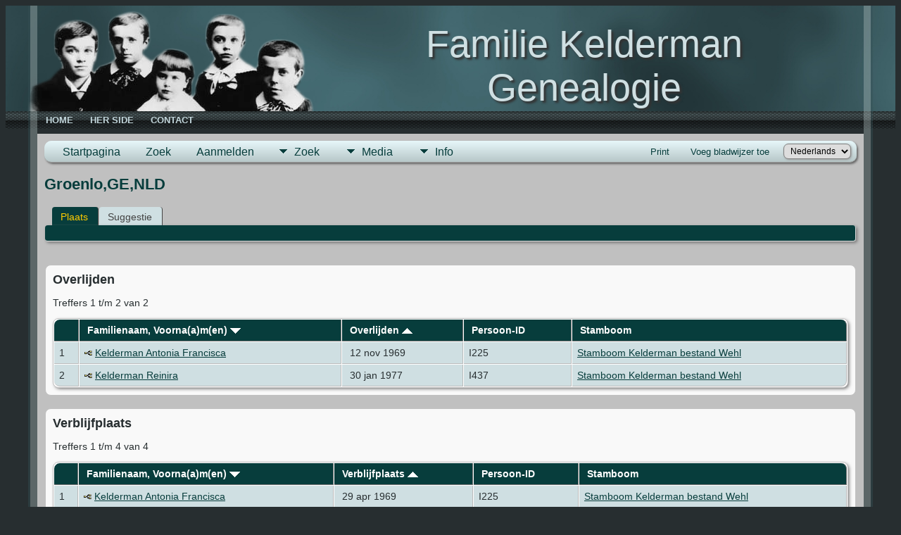

--- FILE ---
content_type: text/html;charset=UTF-8
request_url: https://g-kelderman.nl/placesearch.php?tree=1&psearch=Groenlo%2CGE%2CNLD
body_size: 17928
content:
<!DOCTYPE html PUBLIC "-//W3C//DTD XHTML 1.0 Transitional//EN">

<html lang="nl" xmlns="http://www.w3.org/1999/xhtml">
<head>
<title>Groenlo,GE,NLD</title>
<meta name="Keywords" content="" />
<meta name="Description" content="Groenlo,GE,NLD" />
<meta http-equiv="Content-type" content="text/html; charset=UTF-8" />
<meta name="robots" content="noindex,nofollow" />
<meta name="viewport" content="width=device-width, initial-scale=1" />
<link href="css/genstyle.css?v=15.0.1" rel="stylesheet" type="text/css" />
<link href="templates/template10/css/tngtabs2.css" rel="stylesheet" type="text/css" />
<link href="templates/template10/css/templatestyle.css?v=15.0.1" rel="stylesheet" type="text/css" />
<script src="https://code.jquery.com/jquery-3.4.1.min.js" type="text/javascript" integrity="sha384-vk5WoKIaW/vJyUAd9n/wmopsmNhiy+L2Z+SBxGYnUkunIxVxAv/UtMOhba/xskxh" crossorigin="anonymous"></script>
<script src="https://code.jquery.com/ui/1.12.1/jquery-ui.min.js" type="text/javascript" integrity="sha256-VazP97ZCwtekAsvgPBSUwPFKdrwD3unUfSGVYrahUqU=" crossorigin="anonymous"></script>
<script type="text/javascript" src="js/net.js"></script>
<script type="text/javascript" src="https://maps.googleapis.com/maps/api/js?language=nl&loading=async"></script>
<link href="templates/template10/css/mytngstyle.css?v=15.0.1" rel="stylesheet" type="text/css" />
<script type="text/javascript" src="js/tngmenuhover2.js"></script>
<script type="text/javascript">
// <![CDATA[
var tnglitbox;
var share = 0;
var closeimg = "img/tng_close.gif";
var smallimage_url = 'ajx_smallimage.php?';
var cmstngpath='';
var loadingmsg = 'Bezig...';
var expand_msg = "Uitvouwen";
var collapse_msg = "Samenvouwen";
//]]>
</script>
<link rel="alternate" type="application/rss+xml" title="RSS" href="tngrss.php" />
<!-- The Next Generation of Genealogy Sitebuilding, v.15.0.1 (6 March 2025), Written by Darrin Lythgoe, 2001-2026 -->
</head>
<style>
div.art-headerobject {
  background-image: url('templates/template10/img/header-object.png');
  background-repeat: no-repeat;
  width: 420px;
  height: 150px;
}
</style>
<body id="bodytop" class="placesearch">
<div id="art-main">
    <div class="cleared reset-box"></div>
    <div id="art-header-bg">
        <div class="art-header-center">
            <div class="art-header-jpeg"></div>
        </div>
    </div>
    <div class="cleared"></div>
    <div id="art-hmenu-bg">
    	<div class="art-nav-l"></div>
    	<div class="art-nav-r"></div>
    </div>
    <div class="cleared"></div>
    <div class="art-sheet">
        <div class="art-sheet-tl"></div>
        <div class="art-sheet-tr"></div>
        <div class="art-sheet-bl"></div>
        <div class="art-sheet-br"></div>
        <div class="art-sheet-tc"></div>
        <div class="art-sheet-bc"></div>
        <div class="art-sheet-cl"></div>
        <div class="art-sheet-cr"></div>
        <div class="art-sheet-cc"></div>
        <div class="art-sheet-body">
            <div class="art-header">
                <div class="art-header-clip">
                <div class="art-header-center">
                    <div class="art-header-jpeg"></div>
                </div>
                </div>
                <div class="art-headerobject"></div>
                <div class="art-logo">
                                 <h1 class="art-logo-name"><a href="index.php">Familie Kelderman Genealogie</a></h1>
                                                 <h2 class="art-logo-text">Genealogie van de familie Kelderman(s)</h2>
                                </div>
            </div>
            <div class="cleared reset-box"></div>
<div class="art-nav">
	<div class="art-nav-l"></div>
	<div class="art-nav-r"></div>
<div class="art-nav-outer">
	<ul class="art-hmenu">
		<li>
			<a href="pedigree.php?personID=I2&amp;tree=1"><span class="l"></span><span class="t">Home</span></a>
		</li>
		<li>
			<a href="pedigree.php?personID=I1&amp;tree=1"><span class="l"></span><span class="t">Her Side</span></a>
		</li>
		<li>
			<a href="suggest.php?page=Groenlo%2CGE%2CNLD"><span class="l"></span><span class="t">Contact</span></a>
		</li>
	</ul>
</div>
</div>
<div class="cleared reset-box"></div>
<div class="art-content-layout">
                <div class="art-content-layout-row">
                    <div class="art-layout-cell art-content">
<div class="art-post">
    <div class="art-post-body"><div class="menucontainer">
<div class="innercontainer">
<div style="display:inline-flex"><div class="icons">
<a href="index.php"    title="Startpagina" class="tngsmallicon" id="home-smicon">Startpagina</a>
<a href="searchform.php" onclick="return openSearch();"   title="Zoek" class="tngsmallicon" id="search-smicon">Zoek</a>
<a href="#" onclick="return openLogin('ajx_login.php?p=');"   title="Aanmelden" class="tngsmallicon" id="log-smicon">Aanmelden</a>

</div>
<ul class="tngdd" id="tngdd">
<li><a href="#" class="menulink">Zoek</a>
<ul>
<li><a href="surnames.php"><div class="menu-label" style="padding-left:3px;">Familienamen</div></a></li>
<li><a href="firstnames.php"><div class="menu-label" style="padding-left:3px;">Voornamen</div></a></li>
<li><a href="searchform.php"><div class="menu-label" style="padding-left:3px;">Zoeken Personen</div></a></li>
<li><a href="famsearchform.php"><div class="menu-label" style="padding-left:3px;">Zoek Families</div></a></li>
<li><a href="searchsite.php"><div class="menu-label" style="padding-left:3px;">Doorzoek site</div></a></li>
<li><a href="whatsnew.php"><div class="menu-label" style="padding-left:3px;">Wat is er nieuw</div></a></li>
<li><a href="mostwanted.php"><div class="menu-label" style="padding-left:3px;">Gezocht</div></a></li>
<li><a href="reports.php"><div class="menu-label" style="padding-left:3px;">Rapporten</div></a></li>
<li><a href="anniversaries.php"><div class="menu-label" style="padding-left:3px;">Datums</div></a></li>
<li><a href="calendar.php?m=01"><div class="menu-label" style="padding-left:3px;">Kalender</div></a></li>
<li><a href="cemeteries.php"><div class="menu-label" style="padding-left:3px;">Begraafplaatsen</div></a></li>
</ul>
</li>
<li><a href="#" class="menulink">Media</a>
<ul>
<li><a href="browsemedia.php?mediatypeID=photos"><div class="menu-label" style="padding-left:3px;">Foto's</div></a></li>
<li><a href="browsemedia.php?mediatypeID=documents"><div class="menu-label" style="padding-left:3px;">Documenten</div></a></li>
<li><a href="browsemedia.php?mediatypeID=headstones"><div class="menu-label" style="padding-left:3px;">Grafstenen</div></a></li>
<li><a href="browsemedia.php?mediatypeID=histories"><div class="menu-label" style="padding-left:3px;">(Levens)Verhalen</div></a></li>
<li><a href="browsemedia.php?mediatypeID=recordings"><div class="menu-label" style="padding-left:3px;">Geluidsopnamen</div></a></li>
<li><a href="browsemedia.php?mediatypeID=videos"><div class="menu-label" style="padding-left:3px;">Video-opnamen</div></a></li>
<li><a href="browsealbums.php"><div class="menu-label" style="padding-left:3px;">Albums</div></a></li>
<li><a href="browsemedia.php"><div class="menu-label" style="padding-left:3px;">Alle Media</div></a></li>
</ul>
</li>
<li><a href="#" class="menulink">Info</a>
<ul>
<li><a href="statistics.php"><div class="menu-label" style="padding-left:3px;">Statistieken</div></a></li>
<li><a href="places.php"><div class="menu-label" style="padding-left:3px;">Plaatsen</div></a></li>
<li><a href="browsetrees.php"><div class="menu-label" style="padding-left:3px;">Stambomen</div></a></li>
<li><a href="browsebranches.php"><div class="menu-label" style="padding-left:3px;">Takken</div></a></li>
<li><a href="browsenotes.php"><div class="menu-label" style="padding-left:3px;">Aantekeningen</div></a></li>
<li><a href="browsesources.php"><div class="menu-label" style="padding-left:3px;">Bronnen</div></a></li>
<li><a href="browserepos.php"><div class="menu-label" style="padding-left:3px;">Vindplaatsen</div></a></li>
<li><a href="browse_dna_tests.php"><div class="menu-label" style="padding-left:3px;">DNA Tests</div></a></li>
<li><a href="bookmarks.php"><div class="menu-label" style="padding-left:3px;">Bladwijzers</div></a></li>
<li><a href="suggest.php?page=Groenlo%2CGE%2CNLD"><div class="menu-label" style="padding-left:3px;">Contact</div></a></li>
</ul>
</li>
</ul>
</div><div class="icons-rt in-bar">
<a href="#" onclick="newwindow=window.open('/placesearch.php?tree=1&amp;psearch=Groenlo%2CGE%2CNLD&amp;tngprint=1','tngprint','width=850,height=600,status=no,resizable=yes,scrollbars=yes'); newwindow.focus(); return false;"  rel="nofollow" title="Print" class="tngsmallicon" id="print-smicon">Print</a>
<a href="#" onclick="tnglitbox = new LITBox('ajx_addbookmark.php?p=',{width:350,height:120}); return false;"   title="Voeg bladwijzer toe" class="tngsmallicon" id="bmk-smicon">Voeg bladwijzer toe</a>
<form action="savelanguage2.php" method="get" name="tngmenu1">
<select name="newlanguage1" id="newlanguage1" style="font-size:9pt" onchange="document.tngmenu1.submit();"><option value="6">English</option>
<option value="5">French</option>
<option value="4">German</option>
<option value="7" selected="selected">Nederlands</option>
</select>
<input type="hidden" name="instance" value="1" /></form>

</div>
</div>
</div>
<div id="searchdrop" class="slidedown" style="display:none;"><a href="#" onclick="jQuery('#searchdrop').slideUp(200);return false;" style="float:right"><img src="img/tng_close.gif" alt=""/></a><span class="subhead"><strong>Zoek</strong> &#8226; <a href="searchform.php">Geavanceerd zoeken</a> &#8226; <a href="famsearchform.php">Zoek Families</a> &#8226; <a href="searchsite.php">Doorzoek site</a></span><br/><br/><form action="search.php" method="get">

<label for="searchfirst">Voornaam: </label><input type="text" name="myfirstname" id="searchfirst"/> &nbsp;
<label for="searchlast">Familienaam: </label><input type="text" name="mylastname" id="searchlast"/> &nbsp;
<label for="searchid">ID: </label><input type="text" class="veryshortfield" name="mypersonid" id="searchid"/> &nbsp;
<input type="hidden" name="idqualify" value="equals"/>
<input type="submit" class="btn" value="Zoek"/></form></div><script type="text/javascript">var tngdd=new tngdd.dd("tngdd");tngdd.init("tngdd","menuhover");</script>
<h1 class="header fn" id="nameheader" style="margin-bottom:5px">Groenlo,GE,NLD</h1><br clear="all" />
<div id="tngmenu">
<ul id="tngnav">
<li><a id="a0" href="placesearch.php?psearch=Groenlo,GE,NLD&amp;tree=1" class="here" style="padding-left:12px"><span id="place-smicon"></span>Plaats</a></li>
<li><a id="a1" href="suggest.php?enttype=L&amp;ID=Groenlo%2CGE%2CNLD&amp;tree=1" style="padding-left:12px"><span id="sugg-smicon"></span>Suggestie</a></li>
</ul>
</div>
<div id="pub-innermenu" class="fieldnameback fieldname smaller rounded4">
&nbsp;
</div><br/>
<br/>
<div class="titlebox">
<span class="subhead"><strong>Overlijden</strong></span><br /><p>Treffers 1 t/m 2 van 2</p>
	<table cellpadding="3" cellspacing="1" border="0" width="100%" class="thfixed whiteback normal">
		<tr>
			<th class="fieldnameback"><span class="fieldname">&nbsp;</span></th>
			<th class="fieldnameback"><span class="fieldname nw">&nbsp;<b><a href="placesearch.php?tree=1&psearch=Groenlo%2CGE%2CNLD&amp;order=nameup" class="lightlink">Familienaam, Voorna(a)m(en) <img src="img/tng_sort_desc.gif" width="15" height="8" border="0" alt="" /></a></b>&nbsp;</span></th>
			<th class="fieldnameback"><span class="fieldname">&nbsp;<b><a href="placesearch.php?tree=1&psearch=Groenlo%2CGE%2CNLD&amp;order=date" class="lightlink">Overlijden <img src="img/tng_sort_asc.gif" width="15" height="8" border="0" alt="" /></a></b>&nbsp;</span></th>
			<th class="fieldnameback"><span class="fieldname nw">&nbsp;<b>Persoon-ID</b>&nbsp;</span></th>
			<th class="fieldnameback"><span class="fieldname">&nbsp;<b>Stamboom</b>&nbsp;</span></th>
		</tr>

<tr><td class="databack"><span class="normal">1</span></td>
<td class="databack"><span class="normal"><a href="pedigree.php?personID=I225&amp;tree=1"><img src="img/Chart.gif" border="0" width="11" height="10" alt="" /></a> <a href="getperson.php?personID=I225&amp;tree=1">Kelderman Antonia Francisca</a>&nbsp;</span></td><td class="databack"><span class="normal">&nbsp;12 nov 1969</span></td><td class="databack"><span class="normal">I225 </span></td><td class="databack"><span class="normal"><a href="showtree.php?tree=1">Stamboom Kelderman bestand Wehl</a>&nbsp;</span></td></tr>
<tr><td class="databack"><span class="normal">2</span></td>
<td class="databack"><span class="normal"><a href="pedigree.php?personID=I437&amp;tree=1"><img src="img/Chart.gif" border="0" width="11" height="10" alt="" /></a> <a href="getperson.php?personID=I437&amp;tree=1">Kelderman Reinira</a>&nbsp;</span></td><td class="databack"><span class="normal">&nbsp;30 jan 1977</span></td><td class="databack"><span class="normal">I437 </span></td><td class="databack"><span class="normal"><a href="showtree.php?tree=1">Stamboom Kelderman bestand Wehl</a>&nbsp;</span></td></tr>

	</table>

</div>
<br/>
<div class="titlebox">
<span class="subhead"><strong>Verblijfplaats</strong></span><br /><p>Treffers 1 t/m 4 van 4</p>
	<table cellpadding="3" cellspacing="1" border="0" width="100%" class="thfixed whiteback normal">
		<tr>
			<th class="fieldnameback"><span class="fieldname">&nbsp;</span></th>
			<th class="fieldnameback"><span class="fieldname nw">&nbsp;<b><a href="placesearch.php?tree=1&psearch=Groenlo%2CGE%2CNLD&amp;order=nameup" class="lightlink">Familienaam, Voorna(a)m(en) <img src="img/tng_sort_desc.gif" width="15" height="8" border="0" alt="" /></a></b>&nbsp;</span></th>
			<th class="fieldnameback"><span class="fieldname">&nbsp;<b><a href="placesearch.php?tree=1&psearch=Groenlo%2CGE%2CNLD&amp;order=date" class="lightlink">Verblijfplaats <img src="img/tng_sort_asc.gif" width="15" height="8" border="0" alt="" /></a></b>&nbsp;</span></th>
			<th class="fieldnameback"><span class="fieldname nw">&nbsp;<b>Persoon-ID</b>&nbsp;</span></th>
			<th class="fieldnameback"><span class="fieldname">&nbsp;<b>Stamboom</b>&nbsp;</span></th>
		</tr>

<tr><td class="databack"><span class="normal">1</span></td>
<td class="databack"><span class="normal"><a href="pedigree.php?personID=I225&amp;tree=1"><img src="img/Chart.gif" border="0" width="11" height="10" alt="" /></a> <a href="getperson.php?personID=I225&amp;tree=1">Kelderman Antonia Francisca</a>&nbsp;</span></td><td class="databack"><span class="normal">&nbsp;29 apr 1969</span></td><td class="databack"><span class="normal">I225 </span></td><td class="databack"><span class="normal"><a href="showtree.php?tree=1">Stamboom Kelderman bestand Wehl</a>&nbsp;</span></td></tr>
<tr><td class="databack"><span class="normal">2</span></td>
<td class="databack"><span class="normal"><a href="pedigree.php?personID=I437&amp;tree=1"><img src="img/Chart.gif" border="0" width="11" height="10" alt="" /></a> <a href="getperson.php?personID=I437&amp;tree=1">Kelderman Reinira</a>&nbsp;</span></td><td class="databack"><span class="normal">&nbsp;1 jan 1956</span></td><td class="databack"><span class="normal">I437 </span></td><td class="databack"><span class="normal"><a href="showtree.php?tree=1">Stamboom Kelderman bestand Wehl</a>&nbsp;</span></td></tr>
<tr><td class="databack"><span class="normal">3</span></td>
<td class="databack"><span class="normal"><a href="pedigree.php?personID=I437&amp;tree=1"><img src="img/Chart.gif" border="0" width="11" height="10" alt="" /></a> <a href="getperson.php?personID=I437&amp;tree=1">Kelderman Reinira</a>&nbsp;</span></td><td class="databack"><span class="normal">&nbsp;28 jun 1966</span></td><td class="databack"><span class="normal">I437 </span></td><td class="databack"><span class="normal"><a href="showtree.php?tree=1">Stamboom Kelderman bestand Wehl</a>&nbsp;</span></td></tr>
<tr><td class="databack"><span class="normal">4</span></td>
<td class="databack"><span class="normal"><a href="pedigree.php?personID=I437&amp;tree=1"><img src="img/Chart.gif" border="0" width="11" height="10" alt="" /></a> <a href="getperson.php?personID=I437&amp;tree=1">Kelderman Reinira</a>&nbsp;</span></td><td class="databack"><span class="normal">&nbsp;31 mrt 1975</span></td><td class="databack"><span class="normal">I437 </span></td><td class="databack"><span class="normal"><a href="showtree.php?tree=1">Stamboom Kelderman bestand Wehl</a>&nbsp;</span></td></tr>

	</table>

</div>

                </div>
                <div class="cleared"></div>
                </div>

		<div class="cleared"></div>
    </div>
</div>

                      <div class="cleared"></div>
                    </div>
                </div>
            </div>
            <div class="cleared"></div>

    		<div class="cleared"></div>
        </div>
    </div>
    <div class="art-footer">
        <div class="art-footer-t"></div>
        <div class="art-footer-b"></div>
        <div class="art-footer-body">
            <div class="art-footer-center">
                <div class="art-footer-wrapper">
                    <div class="art-footer-text">
                        <a href="tngrss.php" class="art-rss-tag-icon" title="RSS"></a>
<p class="smaller center">Deze site werd aangemaakt door <a href="https://tngsitebuilding.com" class="footer" target="_blank" title="Learn more about TNG">The Next Generation of Genealogy Sitebuilding</a> v. 15.0.1,  geschreven door Darrin Lythgoe  &copy; 2001-2026.</p>
<p class="smaller center">Gegevens onderhouden door <a href="suggest.php?" class="footer" title="Contact">Gerard Kelderman</a>.</p>
                        <div class="cleared"></div>
                    </div>
                </div>
            </div>
            <div class="cleared"></div>
        </div>
    </div>
    <div class="cleared"></div><br /><br />
</div><script type="text/javascript" src="js/litbox.js"></script>
</body>
</html>
